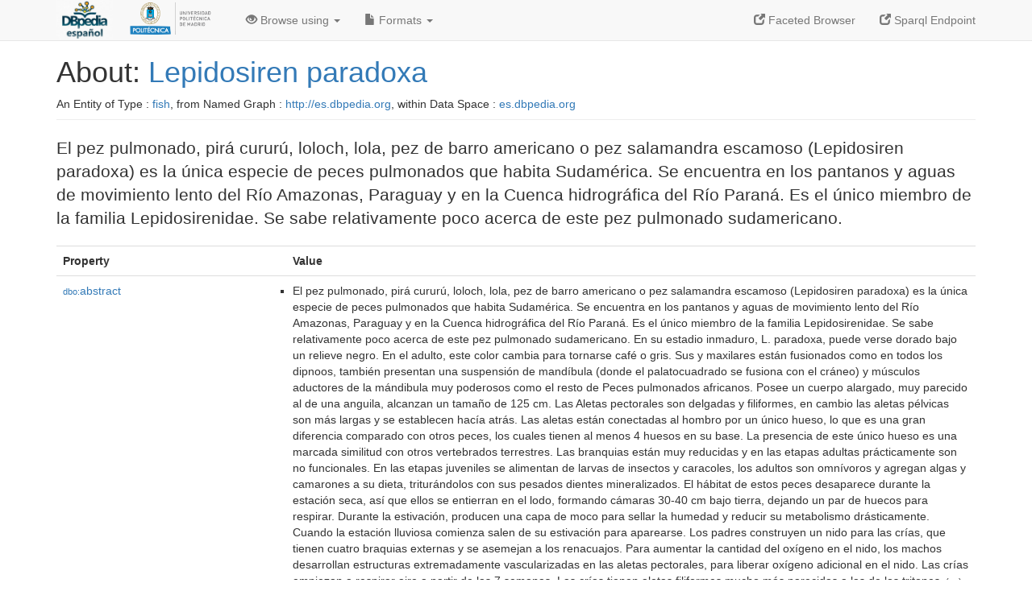

--- FILE ---
content_type: text/html; charset=UTF-8
request_url: https://es.dbpedia.org/page/Lepidosiren_paradoxa
body_size: 6059
content:
<?xml version="1.0" encoding="UTF-8" ?>
<!DOCTYPE html PUBLIC "-//W3C//DTD XHTML+RDFa 1.0//EN" "http://www.w3.org/MarkUp/DTD/xhtml-rdfa-1.dtd">
<html xmlns="http://www.w3.org/1999/xhtml"
    xmlns:dbpprop="http://dbpedia.org/property/"
    xmlns:foaf="http://xmlns.com/foaf/0.1/"
    version="XHTML+RDFa 1.0"
    xml:lang="es"
>


<!-- header -->
<head profile="http://www.w3.org/1999/xhtml/vocab">
    <meta charset="utf-8" />
    <meta http-equiv="X-UA-Compatible" content="IE=edge" />
    <meta name="viewport" content="width=device-width, initial-scale=1.0" />
    <title>About: Lepidosiren paradoxa</title>
    <link rel="alternate" type="application/rdf+xml" 		href="http://es.dbpedia.org/data/Lepidosiren_paradoxa.rdf" title="Structured Descriptor Document (RDF/XML format)" />
    <link rel="alternate" type="text/n3" 			href="http://es.dbpedia.org/data/Lepidosiren_paradoxa.n3" title="Structured Descriptor Document (N3 format)" />
    <link rel="alternate" type="text/turtle" 			href="http://es.dbpedia.org/data/Lepidosiren_paradoxa.ttl" title="Structured Descriptor Document (Turtle format)" />
    <link rel="alternate" type="application/json+rdf" 		href="http://es.dbpedia.org/data/Lepidosiren_paradoxa.jrdf" title="Structured Descriptor Document (RDF/JSON format)" />
    <link rel="alternate" type="application/json" 		href="http://es.dbpedia.org/data/Lepidosiren_paradoxa.json" title="Structured Descriptor Document (RDF/JSON format)" />
    <link rel="alternate" type="application/atom+xml" 		href="http://es.dbpedia.org/data/Lepidosiren_paradoxa.atom" title="OData (Atom+Feed format)" />
    <link rel="alternate" type="text/plain" 			href="http://es.dbpedia.org/data/Lepidosiren_paradoxa.ntriples" title="Structured Descriptor Document (N-Triples format)" />
    <link rel="alternate" type="text/csv"   			href="http://es.dbpedia.org/sparql?default-graph-uri=http%3A%2F%2Fes.dbpedia.org&amp;query=DESCRIBE%20%3Chttp%3A%2F%2Fes.dbpedia.org%2Fresource%2FLepidosiren_paradoxa%3E&amp;format=text%2Fcsv" title="Structured Descriptor Document (CSV format)" />
    
    <link rel="alternate" type="application/microdata+json"	href="http://es.dbpedia.org/sparql?default-graph-uri=http%3A%2F%2Fes.dbpedia.org&amp;query=DESCRIBE%20%3Chttp%3A%2F%2Fes.dbpedia.org%2Fresource%2FLepidosiren_paradoxa%3E&amp;format=application%2Fmicrodata%2Bjson" title="Structured Descriptor Document (Microdata/JSON format)" />
    <link rel="alternate" type="text/html" 			href="http://es.dbpedia.org/sparql?default-graph-uri=http%3A%2F%2Fes.dbpedia.org&amp;query=DESCRIBE%20%3Chttp%3A%2F%2Fes.dbpedia.org%2Fresource%2FLepidosiren_paradoxa%3E&amp;format=text%2Fhtml" title="Structured Descriptor Document (Microdata/HTML format)" />
    <link rel="alternate" type="application/ld+json" 		href="http://es.dbpedia.org/sparql?default-graph-uri=http%3A%2F%2Fes.dbpedia.org&amp;query=DESCRIBE%20%3Chttp%3A%2F%2Fes.dbpedia.org%2Fresource%2FLepidosiren_paradoxa%3E&amp;format=application%2Fjson-ld" title="Structured Descriptor Document (JSON-LD format)" />
    <link rel="alternate" type="text/x-html-script-ld+json"	href="http://es.dbpedia.org/sparql?default-graph-uri=http%3A%2F%2Fes.dbpedia.org&amp;query=DESCRIBE%20%3Chttp%3A%2F%2Fes.dbpedia.org%2Fresource%2FLepidosiren_paradoxa%3E&amp;format=text%2Fx-html-script-ld%2Bjson" title="Structured Descriptor Document (HTML with embedded JSON-LD)" />
    <link rel="alternate" type="text/x-html-script-turtle"	href="http://es.dbpedia.org/sparql?default-graph-uri=http%3A%2F%2Fes.dbpedia.org&amp;query=DESCRIBE%20%3Chttp%3A%2F%2Fes.dbpedia.org%2Fresource%2FLepidosiren_paradoxa%3E&amp;format=text%2Fx-html-script-turtle" title="Structured Descriptor Document (HTML with embedded Turtle)" />
    <link rel="timegate" type="text/html" 			href="http://dbpedia.mementodepot.org/timegate/http://es.dbpedia.org/page/Lepidosiren_paradoxa" title="Time Machine" />
    <link rel="foaf:primarytopic" 				href="http://es.dbpedia.org/resource/Lepidosiren_paradoxa"/>
    <link rev="describedby" 					href="http://es.dbpedia.org/resource/Lepidosiren_paradoxa"/>
    <link rel="stylesheet" type="text/css"			href="/statics/css/bootstrap.min.css" />
    <link rel="stylesheet" type="text/css" 			href="/statics/css/dbpedia.css" />
</head>
<body about="http://es.dbpedia.org/resource/Lepidosiren_paradoxa">
<div class="navbar navbar-default navbar-fixed-top">
    <div class="container">
	<div class="navbar-header">
	    <button type="button" class="navbar-toggle collapsed" data-toggle="collapse" data-target="#dbp-navbar" aria-expanded="false">
		<span class="sr-only">Toggle navigation</span>
		<span class="icon-bar"></span>
		<span class="icon-bar"></span>
		<span class="icon-bar"></span>
	    </button>
	    <a class="navbar-brand" href="http://es.dbpedia.org" title="About DBpedia" style="color: #2c5078">
	    <img class="img-responsive" src="https://i.imgur.com/IeeSN7U.png" alt="About DBpedia" style="display: inline-block;  margin-top: -15px;width:70px;height:49px;"/>
	    </a>
            <a class="navbar-brand" href="https://www.upm.es/" title="About UPM" style="color: #2c5078">
	    <img class="img-responsive" src="https://www.upm.es/sfs/Rectorado/Gabinete%20del%20Rector/Logos/UPM/Logotipo%20con%20Leyenda/LOGOTIPO%20leyenda%20color%20PNG.png" alt="About UPM" style="display: inline-block; margin-top: -20px;width:120px;height:56px;">
	    </a>
	</div>

	<div class="collapse navbar-collapse" id="dbp-navbar">
	    <ul class="nav navbar-nav navbar-right">
		<li><a class="active" href="/fct/" title="Switch to /fct endpoint"><span class="glyphicon glyphicon-new-window" aria-hidden="true"></span> Faceted Browser </a></li>
		<li><a class="active" href="/sparql/" title="Switch to /sparql endpoint"><span class="glyphicon glyphicon-new-window" aria-hidden="true"></span> Sparql Endpoint </a></li>
	    </ul>
	    <ul class="nav navbar-nav">
	    <li class="dropdown">
		<a href="#" class="dropdown-toggle" data-toggle="dropdown" role="button" aria-haspopup="true" aria-expanded="false"><span class="glyphicon glyphicon-eye-open" aria-hidden="true"></span> Browse using <span class="caret"></span></a>
		<ul class="dropdown-menu">
		<li><a href="/describe/?uri=http%3A%2F%2Fes.dbpedia.org%2Fresource%2FLepidosiren_paradoxa">OpenLink Faceted Browser</a></li>
		<li><a href="http://linkeddata.uriburner.com/rdf-editor/#/editor?uri=http%3A%2F%2Fes.dbpedia.org%2Fresource%2FLepidosiren_paradoxa&amp;view=statements">OpenLink Structured Data Editor</a></li>
		<li><a href="http://en.lodlive.it/?http%3A%2F%2Fes.dbpedia.org%2Fresource%2FLepidosiren_paradoxa">LodLive Browser</a></li>
		<li><a href="http://lodmilla.sztaki.hu/lodmilla/?url=http%3A%2F%2Fes.dbpedia.org%2Fresource%2FLepidosiren_paradoxa">LODmilla Browser</a></li>
		</ul>
	    </li>
	    <li class="dropdown">
		<a href="#" class="dropdown-toggle" data-toggle="dropdown" role="button" aria-haspopup="true" aria-expanded="false"><span class="glyphicon glyphicon-file" aria-hidden="true"></span> Formats <span class="caret"></span></a>
		<ul class="dropdown-menu">
		<li>&nbsp;RDF:</li>
		    <li><a href="http://es.dbpedia.org/data/Lepidosiren_paradoxa.ntriples">N-Triples</a></li>
		    <li><a href="http://es.dbpedia.org/data/Lepidosiren_paradoxa.n3">N3</a></li>
		    <li><a href="http://es.dbpedia.org/data/Lepidosiren_paradoxa.ttl">Turtle</a></li>
		    <li><a href="http://es.dbpedia.org/data/Lepidosiren_paradoxa.json">JSON</a></li>
		    <li><a href="http://es.dbpedia.org/data/Lepidosiren_paradoxa.rdf">XML</a></li>
		<li class="divider"></li>
		<li>&nbsp;OData:</li>
		    <li><a href="http://es.dbpedia.org/data/Lepidosiren_paradoxa.atom">Atom</a></li>
		    <li><a href="http://es.dbpedia.org/data/Lepidosiren_paradoxa.jsod">JSON</a></li>
		<li class="divider"></li>
		<li>&nbsp;Microdata:</li>
		    <li><a href="http://es.dbpedia.org/sparql?default-graph-uri=http%3A%2F%2Fes.dbpedia.org&amp;query=DESCRIBE%20%3Chttp%3A%2F%2Fes.dbpedia.org%2Fresource%2FLepidosiren_paradoxa%3E&amp;format=application%2Fmicrodata%2Bjson">JSON</a></li>
		    <li><a href="http://es.dbpedia.org/sparql?default-graph-uri=http%3A%2F%2Fes.dbpedia.org&amp;query=DESCRIBE%20%3Chttp%3A%2F%2Fes.dbpedia.org%2Fresource%2FLepidosiren_paradoxa%3E&amp;format=text%2Fhtml">HTML</a></li>
		<li class="divider"></li>
		<li>&nbsp;Embedded:</li>
		    <li><a href="http://es.dbpedia.org/sparql?default-graph-uri=http%3A%2F%2Fes.dbpedia.org&amp;query=DESCRIBE%20%3Chttp%3A%2F%2Fes.dbpedia.org%2Fresource%2FLepidosiren_paradoxa%3E&amp;format=text%2Fx-html-script-ld%2Bjson">JSON</a></li>
		    <li><a href="http://es.dbpedia.org/sparql?default-graph-uri=http%3A%2F%2Fes.dbpedia.org&amp;query=DESCRIBE%20%3Chttp%3A%2F%2Fes.dbpedia.org%2Fresource%2FLepidosiren_paradoxa%3E&amp;format=text%2Fx-html-script-turtle">Turtle</a></li>
		<li class="divider"></li>
		    
		    <li><a href="http://es.dbpedia.org/sparql?default-graph-uri=http%3A%2F%2Fes.dbpedia.org&amp;query=DESCRIBE%20%3Chttp%3A%2F%2Fes.dbpedia.org%2Fresource%2FLepidosiren_paradoxa%3E&amp;format=text%2Fcsv">CSV</a></li>
		    <li><a href="http://es.dbpedia.org/sparql?default-graph-uri=http%3A%2F%2Fes.dbpedia.org&amp;query=DESCRIBE%20%3Chttp%3A%2F%2Fes.dbpedia.org%2Fresource%2FLepidosiren_paradoxa%3E&amp;format=application%2Fjson-ld">JSON-LD</a></li>
		</ul>
	    </li>
	    </ul>
	</div>
    </div>
</div>

<div class="container">
<!-- page-header -->
    <div class="page-header">
	<!-- div class="pull-right">
	    <a href="http://es.dbpedia.org" title="About DBpedia">
	    <img class="img-responsive" src="/statics/images/dbpedia_logo_land_120.png" alt="About DBpedia"/>
	    </a>
	</div -->
	<h1 id="title">About:
	    <a href="http://es.dbpedia.org/resource/Lepidosiren_paradoxa">Lepidosiren paradoxa</a>
	</h1>
	<div class="page-resource-uri">
	    An Entity of Type : <a href="http://es.dbpedia.org/ontology/Fish">fish</a>,
	    from Named Graph : <a href="http://es.dbpedia.org">http://es.dbpedia.org</a>,
	    within Data Space : <a href="http://es.dbpedia.org">es.dbpedia.org</a>
	</div>
    </div>
<!-- page-header -->
<!-- row -->
    <div class="row">
	<div class="col-xs-12">
	    <p class="lead">El pez pulmonado,​ pirá cururú, loloch, lola,​ pez de barro americano​ o pez salamandra escamoso​ (Lepidosiren paradoxa) es la única especie de peces pulmonados que habita Sudamérica. Se encuentra en los pantanos y aguas de movimiento lento del Río Amazonas, Paraguay y en la Cuenca hidrográfica del Río Paraná.​ Es el único miembro de la familia Lepidosirenidae. Se sabe relativamente poco acerca de este pez pulmonado sudamericano.</p>
	</div>
	<div class="col-xs-12">
	    <!-- proptable -->
	    <table class="description table table-striped">
	    <tr>
		<th class="col-xs-3">Property</th>
		<th class="col-xs-9">Value</th>
	    </tr>
<tr class="odd"><td class="property"><a class="uri" href="http://es.dbpedia.org/ontology/abstract" title="http://dbpedia.org/ontology/abstract"><small>dbo:</small>abstract</a>
</td><td><ul>
	<li style="display:none;"><span class="literal"><span property="dbo:abstract" xmlns:dbo="http://dbpedia.org/ontology/" xml:lang="es">El pez pulmonado,​ pirá cururú, loloch, lola,​ pez de barro americano​ o pez salamandra escamoso​ (Lepidosiren paradoxa) es la única especie de peces pulmonados que habita Sudamérica. Se encuentra en los pantanos y aguas de movimiento lento del Río Amazonas, Paraguay y en la Cuenca hidrográfica del Río Paraná.​ Es el único miembro de la familia Lepidosirenidae. Se sabe relativamente poco acerca de este pez pulmonado sudamericano. En su estadio inmaduro, L. paradoxa, puede verse dorado bajo un relieve negro. En el adulto, este color cambia para tornarse café o gris.​ Sus  y maxilares están fusionados como en todos los dipnoos, también presentan una suspensión de mandíbula (donde el palatocuadrado se fusiona con el cráneo) y músculos aductores de la mándibula muy poderosos como el resto de Peces pulmonados africanos. Posee un cuerpo alargado, muy parecido al de una anguila, alcanzan un tamaño de 125 cm. Las Aletas pectorales son delgadas y filiformes, en cambio las aletas pélvicas son más largas y se establecen hacía atrás. Las aletas están conectadas al hombro por un único hueso, lo que es una gran diferencia comparado con otros peces, los cuales tienen al menos 4 huesos en su base. La presencia de este único hueso es una marcada similitud con otros vertebrados terrestres.​ Las branquias están muy reducidas y en las etapas adultas prácticamente son no funcionales.​ En las etapas juveniles se alimentan de larvas de insectos y caracoles, los adultos son omnívoros y agregan algas y camarones a su dieta, triturándolos con sus pesados dientes mineralizados. El hábitat de estos peces desaparece durante la estación seca, así que ellos se entierran en el lodo, formando cámaras 30-40 cm bajo tierra, dejando un par de huecos para respirar.​ Durante la estivación, producen una capa de moco para sellar la humedad y reducir su metabolismo drásticamente.​ Cuando la estación lluviosa comienza salen de su estivación para aparearse. Los padres construyen un nido para las crías, que tienen cuatro braquias externas y se asemejan a los renacuajos. Para aumentar la cantidad del oxígeno en el nido, los machos desarrollan estructuras extremadamente vascularizadas en las aletas pectorales, para liberar oxígeno adicional en el nido.​ Las crías empiezan a respirar aire a partir de las 7 semanas. Las crías tienen aletas filiformes mucho más parecidas a las de los tritones.​</span><small> (es)</small></span></li>
	<li><span class="literal"><span property="dbo:abstract" xmlns:dbo="http://dbpedia.org/ontology/" xml:lang="es">El pez pulmonado,​ pirá cururú, loloch, lola,​ pez de barro americano​ o pez salamandra escamoso​ (Lepidosiren paradoxa) es la única especie de peces pulmonados que habita Sudamérica. Se encuentra en los pantanos y aguas de movimiento lento del Río Amazonas, Paraguay y en la Cuenca hidrográfica del Río Paraná.​ Es el único miembro de la familia Lepidosirenidae. Se sabe relativamente poco acerca de este pez pulmonado sudamericano. En su estadio inmaduro, L. paradoxa, puede verse dorado bajo un relieve negro. En el adulto, este color cambia para tornarse café o gris.​ Sus  y maxilares están fusionados como en todos los dipnoos, también presentan una suspensión de mandíbula (donde el palatocuadrado se fusiona con el cráneo) y músculos aductores de la mándibula muy poderosos como el resto de Peces pulmonados africanos. Posee un cuerpo alargado, muy parecido al de una anguila, alcanzan un tamaño de 125 cm. Las Aletas pectorales son delgadas y filiformes, en cambio las aletas pélvicas son más largas y se establecen hacía atrás. Las aletas están conectadas al hombro por un único hueso, lo que es una gran diferencia comparado con otros peces, los cuales tienen al menos 4 huesos en su base. La presencia de este único hueso es una marcada similitud con otros vertebrados terrestres.​ Las branquias están muy reducidas y en las etapas adultas prácticamente son no funcionales.​ En las etapas juveniles se alimentan de larvas de insectos y caracoles, los adultos son omnívoros y agregan algas y camarones a su dieta, triturándolos con sus pesados dientes mineralizados. El hábitat de estos peces desaparece durante la estación seca, así que ellos se entierran en el lodo, formando cámaras 30-40 cm bajo tierra, dejando un par de huecos para respirar.​ Durante la estivación, producen una capa de moco para sellar la humedad y reducir su metabolismo drásticamente.​ Cuando la estación lluviosa comienza salen de su estivación para aparearse. Los padres construyen un nido para las crías, que tienen cuatro braquias externas y se asemejan a los renacuajos. Para aumentar la cantidad del oxígeno en el nido, los machos desarrollan estructuras extremadamente vascularizadas en las aletas pectorales, para liberar oxígeno adicional en el nido.​ Las crías empiezan a respirar aire a partir de las 7 semanas. Las crías tienen aletas filiformes mucho más parecidas a las de los tritones.​</span><small> (es)</small></span></li>
</ul></td></tr><tr class="even"><td class="property"><a class="uri" href="http://es.dbpedia.org/ontology/class" title="http://dbpedia.org/ontology/class"><small>dbo:</small>class</a>
</td><td><ul>
	<li><span class="literal"><a class="uri" rel="dbo:class" xmlns:dbo="http://dbpedia.org/ontology/" href="http://es.dbpedia.org/resource/Sarcopterygii"><small>dbpedia-es</small>:Sarcopterygii</a></span></li>
	<li><span class="literal"><a class="uri" rel="dbo:class" xmlns:dbo="http://dbpedia.org/ontology/" href="http://es.dbpedia.org/resource/Osteichthyes"><small>dbpedia-es</small>:Osteichthyes</a></span></li>
	<li><span class="literal"><a class="uri" rel="dbo:class" xmlns:dbo="http://dbpedia.org/ontology/" href="http://es.dbpedia.org/resource/Dipnoi"><small>dbpedia-es</small>:Dipnoi</a></span></li>
</ul></td></tr><tr class="odd"><td class="property"><a class="uri" href="http://es.dbpedia.org/ontology/conservationStatus" title="http://dbpedia.org/ontology/conservationStatus"><small>dbo:</small>conservationStatus</a>
</td><td><ul>
	<li><span class="literal"><span property="dbo:conservationStatus" xmlns:dbo="http://dbpedia.org/ontology/">NE</span></span></li>
</ul></td></tr><tr class="even"><td class="property"><a class="uri" href="http://es.dbpedia.org/ontology/kingdom" title="http://dbpedia.org/ontology/kingdom"><small>dbo:</small>kingdom</a>
</td><td><ul>
	<li><span class="literal"><a class="uri" rel="dbo:kingdom" xmlns:dbo="http://dbpedia.org/ontology/" href="http://es.dbpedia.org/resource/Animalia"><small>dbpedia-es</small>:Animalia</a></span></li>
</ul></td></tr><tr class="odd"><td class="property"><a class="uri" href="http://es.dbpedia.org/ontology/order" title="http://dbpedia.org/ontology/order"><small>dbo:</small>order</a>
</td><td><ul>
	<li><span class="literal"><a class="uri" rel="dbo:order" xmlns:dbo="http://dbpedia.org/ontology/" href="http://es.dbpedia.org/resource/Lepidosireniformes"><small>dbpedia-es</small>:Lepidosireniformes</a></span></li>
</ul></td></tr><tr class="even"><td class="property"><a class="uri" href="http://es.dbpedia.org/ontology/phylum" title="http://dbpedia.org/ontology/phylum"><small>dbo:</small>phylum</a>
</td><td><ul>
	<li><span class="literal"><a class="uri" rel="dbo:phylum" xmlns:dbo="http://dbpedia.org/ontology/" href="http://es.dbpedia.org/resource/Chordata"><small>dbpedia-es</small>:Chordata</a></span></li>
	<li><span class="literal"><a class="uri" rel="dbo:phylum" xmlns:dbo="http://dbpedia.org/ontology/" href="http://es.dbpedia.org/resource/Vertebrata"><small>dbpedia-es</small>:Vertebrata</a></span></li>
</ul></td></tr><tr class="odd"><td class="property"><a class="uri" href="http://es.dbpedia.org/ontology/wikiPageID" title="http://dbpedia.org/ontology/wikiPageID"><small>dbo:</small>wikiPageID</a>
</td><td><ul>
	<li><span class="literal"><span property="dbo:wikiPageID" xmlns:dbo="http://dbpedia.org/ontology/">4588157</span><small> (xsd:integer)</small></span></li>
</ul></td></tr><tr class="even"><td class="property"><a class="uri" href="http://es.dbpedia.org/ontology/wikiPageLength" title="http://dbpedia.org/ontology/wikiPageLength"><small>dbo:</small>wikiPageLength</a>
</td><td><ul>
	<li><span class="literal"><span property="dbo:wikiPageLength" xmlns:dbo="http://dbpedia.org/ontology/">5580</span><small> (xsd:integer)</small></span></li>
</ul></td></tr><tr class="odd"><td class="property"><a class="uri" href="http://es.dbpedia.org/ontology/wikiPageRevisionID" title="http://dbpedia.org/ontology/wikiPageRevisionID"><small>dbo:</small>wikiPageRevisionID</a>
</td><td><ul>
	<li><span class="literal"><span property="dbo:wikiPageRevisionID" xmlns:dbo="http://dbpedia.org/ontology/">129995908</span><small> (xsd:integer)</small></span></li>
</ul></td></tr><tr class="even"><td class="property"><a class="uri" href="http://es.dbpedia.org/property/classis"><small>prop-es:</small>classis</a>
</td><td><ul>
	<li><span class="literal"><a class="uri" rel="prop-es:classis" xmlns:prop-es="http://es.dbpedia.org/property/" href="http://es.dbpedia.org/resource/Sarcopterygii"><small>dbpedia-es</small>:Sarcopterygii</a></span></li>
</ul></td></tr><tr class="odd"><td class="property"><a class="uri" href="http://es.dbpedia.org/property/familia"><small>prop-es:</small>familia</a>
</td><td><ul>
	<li style="display:none;"><span class="literal"><span property="prop-es:familia" xmlns:prop-es="http://es.dbpedia.org/property/" xml:lang="es">Lepidosirenidae</span><small> (es)</small></span></li>
	<li><span class="literal"><span property="prop-es:familia" xmlns:prop-es="http://es.dbpedia.org/property/" xml:lang="es">Lepidosirenidae</span><small> (es)</small></span></li>
</ul></td></tr><tr class="even"><td class="property"><a class="uri" href="http://es.dbpedia.org/property/familiaAuthority"><small>prop-es:</small>familiaAuthority</a>
</td><td><ul>
	<li style="display:none;"><span class="literal"><span property="prop-es:familiaAuthority" xmlns:prop-es="http://es.dbpedia.org/property/" xml:lang="es">Bonaparte, 1841</span><small> (es)</small></span></li>
	<li><span class="literal"><span property="prop-es:familiaAuthority" xmlns:prop-es="http://es.dbpedia.org/property/" xml:lang="es">Bonaparte, 1841</span><small> (es)</small></span></li>
</ul></td></tr><tr class="odd"><td class="property"><a class="uri" href="http://es.dbpedia.org/property/genus"><small>prop-es:</small>genus</a>
</td><td><ul>
	<li style="display:none;"><span class="literal"><span property="prop-es:genus" xmlns:prop-es="http://es.dbpedia.org/property/" xml:lang="es">Lepidosiren</span><small> (es)</small></span></li>
	<li><span class="literal"><span property="prop-es:genus" xmlns:prop-es="http://es.dbpedia.org/property/" xml:lang="es">Lepidosiren</span><small> (es)</small></span></li>
</ul></td></tr><tr class="even"><td class="property"><a class="uri" href="http://es.dbpedia.org/property/genusAuthority"><small>prop-es:</small>genusAuthority</a>
</td><td><ul>
	<li><span class="literal"><a class="uri" rel="prop-es:genusAuthority" xmlns:prop-es="http://es.dbpedia.org/property/" href="http://es.dbpedia.org/resource/1837"><small>dbpedia-es</small>:1837</a></span></li>
	<li><span class="literal"><a class="uri" rel="prop-es:genusAuthority" xmlns:prop-es="http://es.dbpedia.org/property/" href="http://es.dbpedia.org/resource/Leopold_Fitzinger"><small>dbpedia-es</small>:Leopold_Fitzinger</a></span></li>
</ul></td></tr><tr class="odd"><td class="property"><a class="uri" href="http://es.dbpedia.org/property/image"><small>prop-es:</small>image</a>
</td><td><ul>
	<li style="display:none;"><span class="literal"><span property="prop-es:image" xmlns:prop-es="http://es.dbpedia.org/property/" xml:lang="es">Lepidosiren paradoxa 1.jpg</span><small> (es)</small></span></li>
	<li><span class="literal"><span property="prop-es:image" xmlns:prop-es="http://es.dbpedia.org/property/" xml:lang="es">Lepidosiren paradoxa 1.jpg</span><small> (es)</small></span></li>
</ul></td></tr><tr class="even"><td class="property"><a class="uri" href="http://es.dbpedia.org/property/image2Width"><small>prop-es:</small>image2Width</a>
</td><td><ul>
	<li><span class="literal"><span property="prop-es:image2Width" xmlns:prop-es="http://es.dbpedia.org/property/">250</span><small> (xsd:integer)</small></span></li>
</ul></td></tr><tr class="odd"><td class="property"><a class="uri" href="http://es.dbpedia.org/property/imageWidth"><small>prop-es:</small>imageWidth</a>
</td><td><ul>
	<li><span class="literal"><span property="prop-es:imageWidth" xmlns:prop-es="http://es.dbpedia.org/property/">250</span><small> (xsd:integer)</small></span></li>
</ul></td></tr><tr class="even"><td class="property"><a class="uri" href="http://es.dbpedia.org/property/name"><small>prop-es:</small>name</a>
</td><td><ul>
	<li style="display:none;"><span class="literal"><span property="prop-es:name" xmlns:prop-es="http://es.dbpedia.org/property/" xml:lang="es">Lepidosiren paradoxa</span><small> (es)</small></span></li>
	<li><span class="literal"><span property="prop-es:name" xmlns:prop-es="http://es.dbpedia.org/property/" xml:lang="es">Lepidosiren paradoxa</span><small> (es)</small></span></li>
</ul></td></tr><tr class="odd"><td class="property"><a class="uri" href="http://es.dbpedia.org/property/ordo"><small>prop-es:</small>ordo</a>
</td><td><ul>
	<li><span class="literal"><a class="uri" rel="prop-es:ordo" xmlns:prop-es="http://es.dbpedia.org/property/" href="http://es.dbpedia.org/resource/Lepidosireniformes"><small>dbpedia-es</small>:Lepidosireniformes</a></span></li>
</ul></td></tr><tr class="even"><td class="property"><a class="uri" href="http://es.dbpedia.org/property/phylum"><small>prop-es:</small>phylum</a>
</td><td><ul>
	<li><span class="literal"><a class="uri" rel="prop-es:phylum" xmlns:prop-es="http://es.dbpedia.org/property/" href="http://es.dbpedia.org/resource/Chordata"><small>dbpedia-es</small>:Chordata</a></span></li>
</ul></td></tr><tr class="odd"><td class="property"><a class="uri" href="http://es.dbpedia.org/property/regnum"><small>prop-es:</small>regnum</a>
</td><td><ul>
	<li><span class="literal"><a class="uri" rel="prop-es:regnum" xmlns:prop-es="http://es.dbpedia.org/property/" href="http://es.dbpedia.org/resource/Animalia"><small>dbpedia-es</small>:Animalia</a></span></li>
</ul></td></tr><tr class="even"><td class="property"><a class="uri" href="http://es.dbpedia.org/property/species"><small>prop-es:</small>species</a>
</td><td><ul>
	<li style="display:none;"><span class="literal"><span property="prop-es:species" xmlns:prop-es="http://es.dbpedia.org/property/" xml:lang="es">L. paradoxa</span><small> (es)</small></span></li>
	<li><span class="literal"><span property="prop-es:species" xmlns:prop-es="http://es.dbpedia.org/property/" xml:lang="es">L. paradoxa</span><small> (es)</small></span></li>
</ul></td></tr><tr class="odd"><td class="property"><a class="uri" href="http://es.dbpedia.org/property/speciesAuthority"><small>prop-es:</small>speciesAuthority</a>
</td><td><ul>
	<li style="display:none;"><span class="literal"><span property="prop-es:speciesAuthority" xmlns:prop-es="http://es.dbpedia.org/property/" xml:lang="es">Fitzinger, 1837</span><small> (es)</small></span></li>
	<li><span class="literal"><span property="prop-es:speciesAuthority" xmlns:prop-es="http://es.dbpedia.org/property/" xml:lang="es">Fitzinger, 1837</span><small> (es)</small></span></li>
</ul></td></tr><tr class="even"><td class="property"><a class="uri" href="http://es.dbpedia.org/property/status"><small>prop-es:</small>status</a>
</td><td><ul>
	<li style="display:none;"><span class="literal"><span property="prop-es:status" xmlns:prop-es="http://es.dbpedia.org/property/" xml:lang="es">NE</span><small> (es)</small></span></li>
	<li><span class="literal"><span property="prop-es:status" xmlns:prop-es="http://es.dbpedia.org/property/" xml:lang="es">NE</span><small> (es)</small></span></li>
</ul></td></tr><tr class="odd"><td class="property"><a class="uri" href="http://es.dbpedia.org/property/subclassis"><small>prop-es:</small>subclassis</a>
</td><td><ul>
	<li><span class="literal"><a class="uri" rel="prop-es:subclassis" xmlns:prop-es="http://es.dbpedia.org/property/" href="http://es.dbpedia.org/resource/Dipnoi"><small>dbpedia-es</small>:Dipnoi</a></span></li>
</ul></td></tr><tr class="even"><td class="property"><a class="uri" href="http://es.dbpedia.org/property/subphylum"><small>prop-es:</small>subphylum</a>
</td><td><ul>
	<li><span class="literal"><a class="uri" rel="prop-es:subphylum" xmlns:prop-es="http://es.dbpedia.org/property/" href="http://es.dbpedia.org/resource/Vertebrata"><small>dbpedia-es</small>:Vertebrata</a></span></li>
</ul></td></tr><tr class="odd"><td class="property"><a class="uri" href="http://es.dbpedia.org/property/superclassis"><small>prop-es:</small>superclassis</a>
</td><td><ul>
	<li><span class="literal"><a class="uri" rel="prop-es:superclassis" xmlns:prop-es="http://es.dbpedia.org/property/" href="http://es.dbpedia.org/resource/Osteichthyes"><small>dbpedia-es</small>:Osteichthyes</a></span></li>
</ul></td></tr><tr class="even"><td class="property"><a class="uri" href="http://purl.org/dc/terms/subject"><small>dct:</small>subject</a>
</td><td><ul>
	<li><span class="literal"><a class="uri" rel="dct:subject" xmlns:dct="http://purl.org/dc/terms/" href="http://es.dbpedia.org/resource/Categoría:Fósiles_vivientes"><small>category-es</small>:Fósiles_vivientes</a></span></li>
	<li><span class="literal"><a class="uri" rel="dct:subject" xmlns:dct="http://purl.org/dc/terms/" href="http://es.dbpedia.org/resource/Categoría:Géneros_monotípicos_de_peces"><small>category-es</small>:Géneros_monotípicos_de_peces</a></span></li>
	<li><span class="literal"><a class="uri" rel="dct:subject" xmlns:dct="http://purl.org/dc/terms/" href="http://es.dbpedia.org/resource/Categoría:Peces_de_la_cuenca_del_Amazonas"><small>category-es</small>:Peces_de_la_cuenca_del_Amazonas</a></span></li>
	<li><span class="literal"><a class="uri" rel="dct:subject" xmlns:dct="http://purl.org/dc/terms/" href="http://es.dbpedia.org/resource/Categoría:Peces_de_la_cuenca_del_Plata"><small>category-es</small>:Peces_de_la_cuenca_del_Plata</a></span></li>
	<li><span class="literal"><a class="uri" rel="dct:subject" xmlns:dct="http://purl.org/dc/terms/" href="http://es.dbpedia.org/resource/Categoría:Familias_monotípicas_de_peces"><small>category-es</small>:Familias_monotípicas_de_peces</a></span></li>
	<li><span class="literal"><a class="uri" rel="dct:subject" xmlns:dct="http://purl.org/dc/terms/" href="http://es.dbpedia.org/resource/Categoría:Dipnoi"><small>category-es</small>:Dipnoi</a></span></li>
	<li><span class="literal"><a class="uri" rel="dct:subject" xmlns:dct="http://purl.org/dc/terms/" href="http://es.dbpedia.org/resource/Categoría:Especies_descritas_por_Fitzinger"><small>category-es</small>:Especies_descritas_por_Fitzinger</a></span></li>
	<li><span class="literal"><a class="uri" rel="dct:subject" xmlns:dct="http://purl.org/dc/terms/" href="http://es.dbpedia.org/resource/Categoría:Vertebrados_descritos_en_1837"><small>category-es</small>:Vertebrados_descritos_en_1837</a></span></li>
	<li><span class="literal"><a class="uri" rel="dct:subject" xmlns:dct="http://purl.org/dc/terms/" href="http://es.dbpedia.org/resource/Categoría:Taxones_con_nombres_de_la_mitología_clásica"><small>category-es</small>:Taxones_con_nombres_de_la_mitología_clásica</a></span></li>
</ul></td></tr><tr class="odd"><td class="property"><a class="uri" href="/about/html/http://www.w3.org/1999/02/22-rdf-syntax-ns%01type" title="http://www.w3.org/1999/02/22-rdf-syntax-ns#type"><small>rdf:</small>type</a>
</td><td><ul>
	<li><span class="literal"><a class="uri" rel="rdf:type" xmlns:rdf="http://www.w3.org/1999/02/22-rdf-syntax-ns#" href="/about/html/http://www.w3.org/2002/07/owl%01Thing"><small>owl</small>:Thing</a></span></li>
	<li><span class="literal"><a class="uri" rel="rdf:type" xmlns:rdf="http://www.w3.org/1999/02/22-rdf-syntax-ns#" href="http://www.wikidata.org/entity/Q152"><small>wikidata</small>:Q152</a></span></li>
	<li><span class="literal"><a class="uri" rel="rdf:type" xmlns:rdf="http://www.w3.org/1999/02/22-rdf-syntax-ns#" href="http://www.wikidata.org/entity/Q19088"><small>wikidata</small>:Q19088</a></span></li>
	<li><span class="literal"><a class="uri" rel="rdf:type" xmlns:rdf="http://www.w3.org/1999/02/22-rdf-syntax-ns#" href="http://www.wikidata.org/entity/Q729"><small>wikidata</small>:Q729</a></span></li>
	<li><span class="literal"><a class="uri" rel="rdf:type" xmlns:rdf="http://www.w3.org/1999/02/22-rdf-syntax-ns#" href="http://es.dbpedia.org/ontology/Animal"><small>dbo</small>:Animal</a></span></li>
	<li><span class="literal"><a class="uri" rel="rdf:type" xmlns:rdf="http://www.w3.org/1999/02/22-rdf-syntax-ns#" href="http://es.dbpedia.org/ontology/Eukaryote"><small>dbo</small>:Eukaryote</a></span></li>
	<li><span class="literal"><a class="uri" rel="rdf:type" xmlns:rdf="http://www.w3.org/1999/02/22-rdf-syntax-ns#" href="http://es.dbpedia.org/ontology/Fish"><small>dbo</small>:Fish</a></span></li>
	<li><span class="literal"><a class="uri" rel="rdf:type" xmlns:rdf="http://www.w3.org/1999/02/22-rdf-syntax-ns#" href="http://es.dbpedia.org/ontology/Species"><small>dbo</small>:Species</a></span></li>
</ul></td></tr><tr class="even"><td class="property"><a class="uri" href="/about/html/http://www.w3.org/2000/01/rdf-schema%01comment" title="http://www.w3.org/2000/01/rdf-schema#comment"><small>rdfs:</small>comment</a>
</td><td><ul>
	<li style="display:none;"><span class="literal"><span property="rdfs:comment" xmlns:rdfs="http://www.w3.org/2000/01/rdf-schema#" xml:lang="es">El pez pulmonado,​ pirá cururú, loloch, lola,​ pez de barro americano​ o pez salamandra escamoso​ (Lepidosiren paradoxa) es la única especie de peces pulmonados que habita Sudamérica. Se encuentra en los pantanos y aguas de movimiento lento del Río Amazonas, Paraguay y en la Cuenca hidrográfica del Río Paraná.​ Es el único miembro de la familia Lepidosirenidae. Se sabe relativamente poco acerca de este pez pulmonado sudamericano.</span><small> (es)</small></span></li>
	<li><span class="literal"><span property="rdfs:comment" xmlns:rdfs="http://www.w3.org/2000/01/rdf-schema#" xml:lang="es">El pez pulmonado,​ pirá cururú, loloch, lola,​ pez de barro americano​ o pez salamandra escamoso​ (Lepidosiren paradoxa) es la única especie de peces pulmonados que habita Sudamérica. Se encuentra en los pantanos y aguas de movimiento lento del Río Amazonas, Paraguay y en la Cuenca hidrográfica del Río Paraná.​ Es el único miembro de la familia Lepidosirenidae. Se sabe relativamente poco acerca de este pez pulmonado sudamericano.</span><small> (es)</small></span></li>
</ul></td></tr><tr class="odd"><td class="property"><a class="uri" href="/about/html/http://www.w3.org/2000/01/rdf-schema%01label" title="http://www.w3.org/2000/01/rdf-schema#label"><small>rdfs:</small>label</a>
</td><td><ul>
	<li style="display:none;"><span class="literal"><span property="rdfs:label" xmlns:rdfs="http://www.w3.org/2000/01/rdf-schema#" xml:lang="es">Lepidosiren paradoxa</span><small> (es)</small></span></li>
	<li><span class="literal"><span property="rdfs:label" xmlns:rdfs="http://www.w3.org/2000/01/rdf-schema#" xml:lang="es">Lepidosiren paradoxa</span><small> (es)</small></span></li>
</ul></td></tr><tr class="even"><td class="property"><a class="uri" href="/about/html/http://www.w3.org/2002/07/owl%01sameAs" title="http://www.w3.org/2002/07/owl#sameAs"><small>owl:</small>sameAs</a>
</td><td><ul>
	<li><span class="literal"><a class="uri" rel="owl:sameAs" href="http://rdf.freebase.com/ns/m.02zjyk"><small>freebase</small>:Lepidosiren paradoxa</a></span></li>
</ul></td></tr><tr class="odd"><td class="property"><a class="uri" href="http://www.w3.org/ns/prov#wasDerivedFrom"><small>prov:</small>wasDerivedFrom</a>
</td><td><ul>
	<li><span class="literal"><a class="uri" rel="prov:wasDerivedFrom" xmlns:prov="http://www.w3.org/ns/prov#" href="http://es.wikipedia.org/wiki/Lepidosiren_paradoxa?oldid=129995908&amp;ns=0"><small>wikipedia-es</small>:Lepidosiren_paradoxa?oldid=129995908&amp;ns=0</a></span></li>
</ul></td></tr><tr class="even"><td class="property"><a class="uri" href="http://xmlns.com/foaf/0.1/isPrimaryTopicOf"><small>foaf:</small>isPrimaryTopicOf</a>
</td><td><ul>
	<li><span class="literal"><a class="uri" rel="foaf:isPrimaryTopicOf" xmlns:foaf="http://xmlns.com/foaf/0.1/" href="http://es.wikipedia.org/wiki/Lepidosiren_paradoxa"><small>wikipedia-es</small>:Lepidosiren_paradoxa</a></span></li>
</ul></td></tr><tr class="odd"><td class="property"><a class="uri" href="http://xmlns.com/foaf/0.1/name"><small>foaf:</small>name</a>
</td><td><ul>
	<li style="display:none;"><span class="literal"><span property="foaf:name" xmlns:foaf="http://xmlns.com/foaf/0.1/" xml:lang="es">Lepidosiren paradoxa</span><small> (es)</small></span></li>
	<li><span class="literal"><span property="foaf:name" xmlns:foaf="http://xmlns.com/foaf/0.1/" xml:lang="es">Lepidosiren paradoxa</span><small> (es)</small></span></li>
</ul></td></tr><tr class="even"><td class="property">is <a class="uri" href="http://es.dbpedia.org/ontology/wikiPageRedirects" title="http://dbpedia.org/ontology/wikiPageRedirects"><small>dbo:</small>wikiPageRedirects</a>
 of</td><td><ul>
	<li><span class="literal"><a class="uri" rev="dbo:wikiPageRedirects" xmlns:dbo="http://dbpedia.org/ontology/" href="http://es.dbpedia.org/resource/Lepidosiren"><small>dbpedia-es</small>:Lepidosiren</a></span></li>
	<li><span class="literal"><a class="uri" rev="dbo:wikiPageRedirects" xmlns:dbo="http://dbpedia.org/ontology/" href="http://es.dbpedia.org/resource/Lepidosirenidae"><small>dbpedia-es</small>:Lepidosirenidae</a></span></li>
</ul></td></tr><tr class="odd"><td class="property">is <a class="uri" href="/about/html/http://www.w3.org/2002/07/owl%01sameAs" title="http://www.w3.org/2002/07/owl#sameAs"><small>owl:</small>sameAs</a>
 of</td><td><ul>
	<li><span class="literal"><a class="uri" rev="owl:sameAs" href="http://es.dbpedia.org/resource/South_American_lungfish"><small>dbr</small>:Lepidosiren paradoxa</a></span></li>
</ul></td></tr><tr class="even"><td class="property">is <a class="uri" href="http://xmlns.com/foaf/0.1/primaryTopic"><small>foaf:</small>primaryTopic</a>
 of</td><td><ul>
	<li><span class="literal"><a class="uri" rev="foaf:primaryTopic" xmlns:foaf="http://xmlns.com/foaf/0.1/" href="http://es.wikipedia.org/wiki/Lepidosiren_paradoxa"><small>wikipedia-es</small>:Lepidosiren_paradoxa</a></span></li>
</ul></td></tr>
      </table>
    </div>
<!-- row  -->
</div>
</div>
<!-- footer -->
<div class="footer">
    <div class="container">
	<a href="http://virtuoso.openlinksw.com" title="OpenLink Virtuoso"><img class="powered_by" src="/statics/images/virt_power_no_border.png" alt="Powered by OpenLink Virtuoso"/></a>&nbsp; &nbsp;
	<a href="http://linkeddata.org/"><img alt="This material is Open Knowledge" src="/statics/images/LoDLogo.gif"/></a> &nbsp; &nbsp;
	<a href="http://es.dbpedia.org/sparql"><img alt="W3C Semantic Web Technology" src="/statics/images/sw-sparql-blue.png"/></a> &nbsp;  &nbsp;
	<a href="http://www.opendefinition.org/"><img alt="This material is Open Knowledge" src="/statics/images/od_80x15_red_green.png"/></a>&nbsp; &nbsp;
	<span style="display:none;" about=""
	    resource="http://www.w3.org/TR/rdfa-syntax"
	    rel="dc:conformsTo" xmlns:dc="http://purl.org/dc/terms/">
	    <a href="http://validator.w3.org/check?uri=referer">
		<img src="http://www.w3.org/Icons/valid-xhtml-rdfa" alt="Valid XHTML + RDFa" height="27px" />
	    </a>
	</span>
	<br />
	<div class="text-muted">
	    This content was extracted from <a href="http://es.wikipedia.org/wiki/Lepidosiren_paradoxa">Wikipedia</a> and is licensed under the <a href="http://creativecommons.org/licenses/by-sa/3.0/">Creative Commons Attribution-ShareAlike 3.0 Unported License</a>

	</div>
    </div>
</div>
<!-- #footer -->
<!--#content-->
    <!--script type="text/javascript">
     Place any Javascript code e.g. Google Analytics scripts
    </script-->
    
    <script type="text/javascript" src="/statics/js/jquery.min.js"></script>
    <script type="text/javascript" src="/statics/js/bootstrap.min.js"></script>
    <script type="text/javascript" src="/statics/js/dbpedia.js"></script>
</body>
</html>
